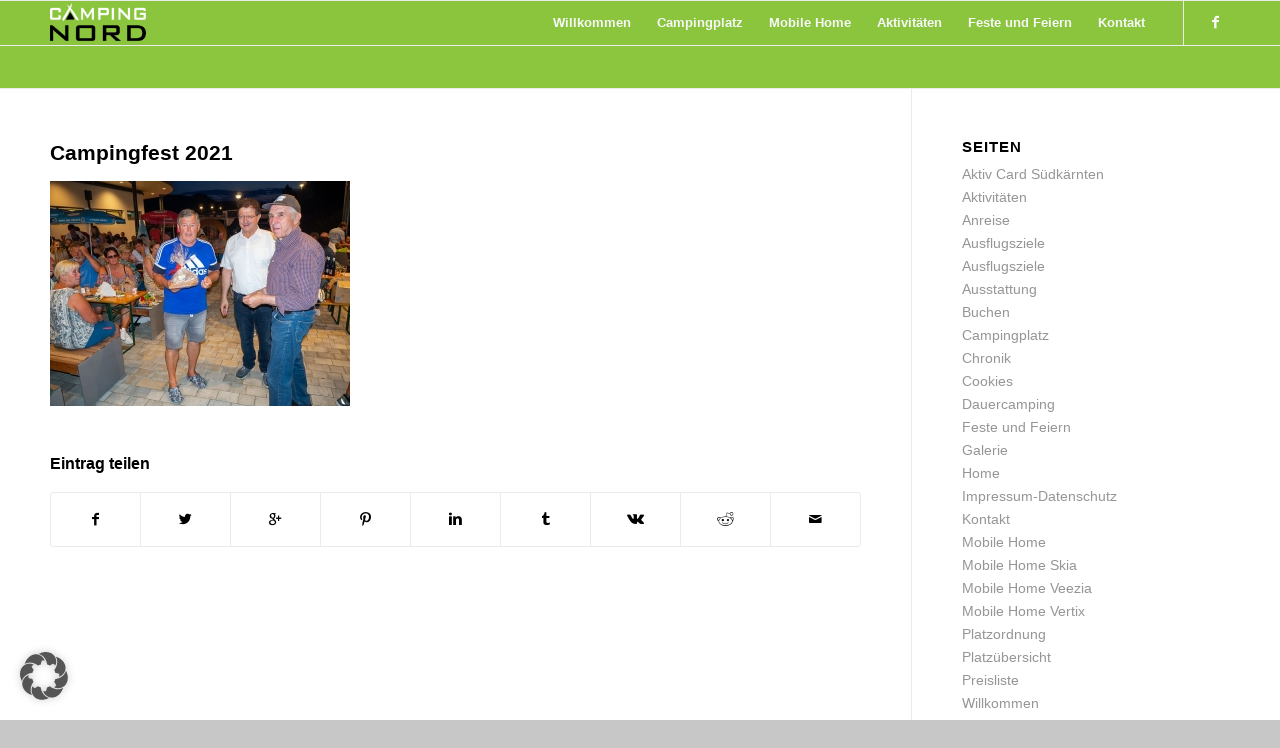

--- FILE ---
content_type: text/html; charset=UTF-8
request_url: https://campingnord.at/campingfest-2021/olympus-digital-camera-28/
body_size: 12546
content:
<!DOCTYPE html>
<html dir="ltr" lang="de" prefix="og: https://ogp.me/ns#" class="html_stretched responsive av-preloader-disabled av-default-lightbox  html_header_top html_logo_left html_main_nav_header html_menu_right html_slim html_header_sticky html_header_shrinking html_mobile_menu_phone html_header_searchicon_disabled html_content_align_center html_header_unstick_top_disabled html_header_stretch_disabled html_av-overlay-side html_av-overlay-side-classic html_av-submenu-noclone html_entry_id_3216 av-no-preview html_text_menu_active ">
<head>
<meta charset="UTF-8" />
<meta name="robots" content="index, follow" />


<!-- mobile setting -->
<meta name="viewport" content="width=device-width, initial-scale=1, maximum-scale=1">

<!-- Scripts/CSS and wp_head hook -->
<title>Campingfest 2021 | Camping Nord</title>
	<style>img:is([sizes="auto" i], [sizes^="auto," i]) { contain-intrinsic-size: 3000px 1500px }</style>
	
		<!-- All in One SEO 4.8.5 - aioseo.com -->
	<meta name="robots" content="max-image-preview:large" />
	<meta name="author" content="Camping Nord"/>
	<link rel="canonical" href="https://campingnord.at/campingfest-2021/olympus-digital-camera-28/" />
	<meta name="generator" content="All in One SEO (AIOSEO) 4.8.5" />
		<meta property="og:locale" content="de_DE" />
		<meta property="og:site_name" content="Camping Nord | Ihr Campingplatz am Klopeiner See" />
		<meta property="og:type" content="article" />
		<meta property="og:title" content="Campingfest 2021 | Camping Nord" />
		<meta property="og:url" content="https://campingnord.at/campingfest-2021/olympus-digital-camera-28/" />
		<meta property="article:published_time" content="2021-09-08T09:17:29+00:00" />
		<meta property="article:modified_time" content="2021-09-08T09:30:03+00:00" />
		<meta name="twitter:card" content="summary" />
		<meta name="twitter:title" content="Campingfest 2021 | Camping Nord" />
		<script type="application/ld+json" class="aioseo-schema">
			{"@context":"https:\/\/schema.org","@graph":[{"@type":"BreadcrumbList","@id":"https:\/\/campingnord.at\/campingfest-2021\/olympus-digital-camera-28\/#breadcrumblist","itemListElement":[{"@type":"ListItem","@id":"https:\/\/campingnord.at#listItem","position":1,"name":"Home","item":"https:\/\/campingnord.at","nextItem":{"@type":"ListItem","@id":"https:\/\/campingnord.at\/campingfest-2021\/olympus-digital-camera-28\/#listItem","name":"Campingfest 2021"}},{"@type":"ListItem","@id":"https:\/\/campingnord.at\/campingfest-2021\/olympus-digital-camera-28\/#listItem","position":2,"name":"Campingfest 2021","previousItem":{"@type":"ListItem","@id":"https:\/\/campingnord.at#listItem","name":"Home"}}]},{"@type":"ItemPage","@id":"https:\/\/campingnord.at\/campingfest-2021\/olympus-digital-camera-28\/#itempage","url":"https:\/\/campingnord.at\/campingfest-2021\/olympus-digital-camera-28\/","name":"Campingfest 2021 | Camping Nord","inLanguage":"de-DE","isPartOf":{"@id":"https:\/\/campingnord.at\/#website"},"breadcrumb":{"@id":"https:\/\/campingnord.at\/campingfest-2021\/olympus-digital-camera-28\/#breadcrumblist"},"author":{"@id":"https:\/\/campingnord.at\/author\/chbrenner69\/#author"},"creator":{"@id":"https:\/\/campingnord.at\/author\/chbrenner69\/#author"},"datePublished":"2021-09-08T09:17:29+00:00","dateModified":"2021-09-08T09:30:03+00:00"},{"@type":"Organization","@id":"https:\/\/campingnord.at\/#organization","name":"Camping Nord","description":"Ihr Campingplatz am Klopeiner See","url":"https:\/\/campingnord.at\/"},{"@type":"Person","@id":"https:\/\/campingnord.at\/author\/chbrenner69\/#author","url":"https:\/\/campingnord.at\/author\/chbrenner69\/","name":"Camping Nord","image":{"@type":"ImageObject","@id":"https:\/\/campingnord.at\/campingfest-2021\/olympus-digital-camera-28\/#authorImage","url":"https:\/\/secure.gravatar.com\/avatar\/2c387a09bca799fcd2a9007d526f06582359ef061755b46c2066b22460561386?s=96&d=mm&r=g","width":96,"height":96,"caption":"Camping Nord"}},{"@type":"WebSite","@id":"https:\/\/campingnord.at\/#website","url":"https:\/\/campingnord.at\/","name":"Camping Nord","description":"Ihr Campingplatz am Klopeiner See","inLanguage":"de-DE","publisher":{"@id":"https:\/\/campingnord.at\/#organization"}}]}
		</script>
		<!-- All in One SEO -->

<link rel="alternate" type="application/rss+xml" title="Camping Nord &raquo; Feed" href="https://campingnord.at/feed/" />
<link rel="alternate" type="application/rss+xml" title="Camping Nord &raquo; Kommentar-Feed" href="https://campingnord.at/comments/feed/" />
<script type="text/javascript">
/* <![CDATA[ */
window._wpemojiSettings = {"baseUrl":"https:\/\/s.w.org\/images\/core\/emoji\/16.0.1\/72x72\/","ext":".png","svgUrl":"https:\/\/s.w.org\/images\/core\/emoji\/16.0.1\/svg\/","svgExt":".svg","source":{"concatemoji":"https:\/\/campingnord.at\/wp-includes\/js\/wp-emoji-release.min.js?ver=6.8.2"}};
/*! This file is auto-generated */
!function(s,n){var o,i,e;function c(e){try{var t={supportTests:e,timestamp:(new Date).valueOf()};sessionStorage.setItem(o,JSON.stringify(t))}catch(e){}}function p(e,t,n){e.clearRect(0,0,e.canvas.width,e.canvas.height),e.fillText(t,0,0);var t=new Uint32Array(e.getImageData(0,0,e.canvas.width,e.canvas.height).data),a=(e.clearRect(0,0,e.canvas.width,e.canvas.height),e.fillText(n,0,0),new Uint32Array(e.getImageData(0,0,e.canvas.width,e.canvas.height).data));return t.every(function(e,t){return e===a[t]})}function u(e,t){e.clearRect(0,0,e.canvas.width,e.canvas.height),e.fillText(t,0,0);for(var n=e.getImageData(16,16,1,1),a=0;a<n.data.length;a++)if(0!==n.data[a])return!1;return!0}function f(e,t,n,a){switch(t){case"flag":return n(e,"\ud83c\udff3\ufe0f\u200d\u26a7\ufe0f","\ud83c\udff3\ufe0f\u200b\u26a7\ufe0f")?!1:!n(e,"\ud83c\udde8\ud83c\uddf6","\ud83c\udde8\u200b\ud83c\uddf6")&&!n(e,"\ud83c\udff4\udb40\udc67\udb40\udc62\udb40\udc65\udb40\udc6e\udb40\udc67\udb40\udc7f","\ud83c\udff4\u200b\udb40\udc67\u200b\udb40\udc62\u200b\udb40\udc65\u200b\udb40\udc6e\u200b\udb40\udc67\u200b\udb40\udc7f");case"emoji":return!a(e,"\ud83e\udedf")}return!1}function g(e,t,n,a){var r="undefined"!=typeof WorkerGlobalScope&&self instanceof WorkerGlobalScope?new OffscreenCanvas(300,150):s.createElement("canvas"),o=r.getContext("2d",{willReadFrequently:!0}),i=(o.textBaseline="top",o.font="600 32px Arial",{});return e.forEach(function(e){i[e]=t(o,e,n,a)}),i}function t(e){var t=s.createElement("script");t.src=e,t.defer=!0,s.head.appendChild(t)}"undefined"!=typeof Promise&&(o="wpEmojiSettingsSupports",i=["flag","emoji"],n.supports={everything:!0,everythingExceptFlag:!0},e=new Promise(function(e){s.addEventListener("DOMContentLoaded",e,{once:!0})}),new Promise(function(t){var n=function(){try{var e=JSON.parse(sessionStorage.getItem(o));if("object"==typeof e&&"number"==typeof e.timestamp&&(new Date).valueOf()<e.timestamp+604800&&"object"==typeof e.supportTests)return e.supportTests}catch(e){}return null}();if(!n){if("undefined"!=typeof Worker&&"undefined"!=typeof OffscreenCanvas&&"undefined"!=typeof URL&&URL.createObjectURL&&"undefined"!=typeof Blob)try{var e="postMessage("+g.toString()+"("+[JSON.stringify(i),f.toString(),p.toString(),u.toString()].join(",")+"));",a=new Blob([e],{type:"text/javascript"}),r=new Worker(URL.createObjectURL(a),{name:"wpTestEmojiSupports"});return void(r.onmessage=function(e){c(n=e.data),r.terminate(),t(n)})}catch(e){}c(n=g(i,f,p,u))}t(n)}).then(function(e){for(var t in e)n.supports[t]=e[t],n.supports.everything=n.supports.everything&&n.supports[t],"flag"!==t&&(n.supports.everythingExceptFlag=n.supports.everythingExceptFlag&&n.supports[t]);n.supports.everythingExceptFlag=n.supports.everythingExceptFlag&&!n.supports.flag,n.DOMReady=!1,n.readyCallback=function(){n.DOMReady=!0}}).then(function(){return e}).then(function(){var e;n.supports.everything||(n.readyCallback(),(e=n.source||{}).concatemoji?t(e.concatemoji):e.wpemoji&&e.twemoji&&(t(e.twemoji),t(e.wpemoji)))}))}((window,document),window._wpemojiSettings);
/* ]]> */
</script>
<style id='wp-emoji-styles-inline-css' type='text/css'>

	img.wp-smiley, img.emoji {
		display: inline !important;
		border: none !important;
		box-shadow: none !important;
		height: 1em !important;
		width: 1em !important;
		margin: 0 0.07em !important;
		vertical-align: -0.1em !important;
		background: none !important;
		padding: 0 !important;
	}
</style>
<link rel='stylesheet' id='tablepress-default-css' href='https://campingnord.at/wp-content/plugins/tablepress/css/build/default.css?ver=3.1.3' type='text/css' media='all' />
<style id='borlabls-cookie-patch-enfold-inline-css' type='text/css'>
.avia-video .brlbs-cmpnt-content-blocker { position: absolute; top: 0; height: 100%; width: 100%; }
</style>
<link rel='stylesheet' id='borlabs-cookie-custom-css' href='https://campingnord.at/wp-content/cache/borlabs-cookie/1/borlabs-cookie-1-de.css?ver=3.3.6-14434' type='text/css' media='all' />
<link rel='stylesheet' id='avia-merged-styles-css' href='https://campingnord.at/wp-content/uploads/dynamic_avia/avia-merged-styles-4b44565595d0df11a37faf12ba971193.css' type='text/css' media='all' />
<script type="text/javascript" src="https://campingnord.at/wp-includes/js/jquery/jquery.min.js?ver=3.7.1" id="jquery-core-js"></script>
<script type="text/javascript" src="https://campingnord.at/wp-includes/js/jquery/jquery-migrate.min.js?ver=3.4.1" id="jquery-migrate-js"></script>
<script data-no-optimize="1" data-no-minify="1" data-cfasync="false" type="text/javascript" src="https://campingnord.at/wp-content/cache/borlabs-cookie/1/borlabs-cookie-config-de.json.js?ver=3.3.6-14436" id="borlabs-cookie-config-js"></script>
<link rel="https://api.w.org/" href="https://campingnord.at/wp-json/" /><link rel="alternate" title="JSON" type="application/json" href="https://campingnord.at/wp-json/wp/v2/media/3216" /><link rel="EditURI" type="application/rsd+xml" title="RSD" href="https://campingnord.at/xmlrpc.php?rsd" />
<meta name="generator" content="WordPress 6.8.2" />
<link rel='shortlink' href='https://campingnord.at/?p=3216' />
<link rel="alternate" title="oEmbed (JSON)" type="application/json+oembed" href="https://campingnord.at/wp-json/oembed/1.0/embed?url=https%3A%2F%2Fcampingnord.at%2Fcampingfest-2021%2Folympus-digital-camera-28%2F" />
<link rel="alternate" title="oEmbed (XML)" type="text/xml+oembed" href="https://campingnord.at/wp-json/oembed/1.0/embed?url=https%3A%2F%2Fcampingnord.at%2Fcampingfest-2021%2Folympus-digital-camera-28%2F&#038;format=xml" />
<link rel="profile" href="http://gmpg.org/xfn/11" />
<link rel="alternate" type="application/rss+xml" title="Camping Nord RSS2 Feed" href="https://campingnord.at/feed/" />
<link rel="pingback" href="https://campingnord.at/xmlrpc.php" />
<!--[if lt IE 9]><script src="https://campingnord.at/wp-content/themes/enfold/js/html5shiv.js"></script><![endif]-->
<link rel="icon" href="https://campingnord.at/wp-content/uploads/2020/02/Fav.png" type="image/png">

<!-- To speed up the rendering and to display the site as fast as possible to the user we include some styles and scripts for above the fold content inline -->
<script type="text/javascript">'use strict';var avia_is_mobile=!1;if(/Android|webOS|iPhone|iPad|iPod|BlackBerry|IEMobile|Opera Mini/i.test(navigator.userAgent)&&'ontouchstart' in document.documentElement){avia_is_mobile=!0;document.documentElement.className+=' avia_mobile '}
else{document.documentElement.className+=' avia_desktop '};document.documentElement.className+=' js_active ';(function(){var e=['-webkit-','-moz-','-ms-',''],n='';for(var t in e){if(e[t]+'transform' in document.documentElement.style){document.documentElement.className+=' avia_transform ';n=e[t]+'transform'};if(e[t]+'perspective' in document.documentElement.style)document.documentElement.className+=' avia_transform3d '};if(typeof document.getElementsByClassName=='function'&&typeof document.documentElement.getBoundingClientRect=='function'&&avia_is_mobile==!1){if(n&&window.innerHeight>0){setTimeout(function(){var e=0,o={},a=0,t=document.getElementsByClassName('av-parallax'),i=window.pageYOffset||document.documentElement.scrollTop;for(e=0;e<t.length;e++){t[e].style.top='0px';o=t[e].getBoundingClientRect();a=Math.ceil((window.innerHeight+i-o.top)*0.3);t[e].style[n]='translate(0px, '+a+'px)';t[e].style.top='auto';t[e].className+=' enabled-parallax '}},50)}}})();</script><style type='text/css'>
@font-face {font-family: 'entypo-fontello'; font-weight: normal; font-style: normal;
src: url('https://campingnord.at/wp-content/themes/enfold/config-templatebuilder/avia-template-builder/assets/fonts/entypo-fontello.eot');
src: url('https://campingnord.at/wp-content/themes/enfold/config-templatebuilder/avia-template-builder/assets/fonts/entypo-fontello.eot?#iefix') format('embedded-opentype'), 
url('https://campingnord.at/wp-content/themes/enfold/config-templatebuilder/avia-template-builder/assets/fonts/entypo-fontello.woff') format('woff'), 
url('https://campingnord.at/wp-content/themes/enfold/config-templatebuilder/avia-template-builder/assets/fonts/entypo-fontello.ttf') format('truetype'), 
url('https://campingnord.at/wp-content/themes/enfold/config-templatebuilder/avia-template-builder/assets/fonts/entypo-fontello.svg#entypo-fontello') format('svg');
} #top .avia-font-entypo-fontello, body .avia-font-entypo-fontello, html body [data-av_iconfont='entypo-fontello']:before{ font-family: 'entypo-fontello'; }
</style>

<!--
Debugging Info for Theme support: 

Theme: Enfold
Version: 4.5.1
Installed: enfold
AviaFramework Version: 5.0
AviaBuilder Version: 0.9.5
aviaElementManager Version: 1.0.1
- - - - - - - - - - -
ChildTheme: Camping Nord
ChildTheme Version: 1.0
ChildTheme Installed: enfold

ML:10240-PU:133-PLA:25
WP:6.8.2
Compress: CSS:all theme files - JS:all theme files
Updates: disabled
PLAu:25
-->
</head>




<body id="top" class="attachment wp-singular attachment-template-default single single-attachment postid-3216 attachmentid-3216 attachment-jpeg wp-theme-enfold wp-child-theme-camping  rtl_columns stretched helvetica-neue-websave helvetica_neue" itemscope="itemscope" itemtype="https://schema.org/WebPage" >

	
	<div id='wrap_all'>

	
<header id='header' class='all_colors header_color light_bg_color  av_header_top av_logo_left av_main_nav_header av_menu_right av_slim av_header_sticky av_header_shrinking av_header_stretch_disabled av_mobile_menu_phone av_header_searchicon_disabled av_header_unstick_top_disabled av_bottom_nav_disabled  av_header_border_disabled'  role="banner" itemscope="itemscope" itemtype="https://schema.org/WPHeader" >

		<div  id='header_main' class='container_wrap container_wrap_logo'>
	
        <div class='container av-logo-container'><div class='inner-container'><span class='logo'><a href='https://campingnord.at/'><img height='100' width='300' src='https://lr605nap.at.edis.global/wp-content/uploads/2019/12/CampingNord_Logo350-300x138.png' alt='Camping Nord' /></a></span><nav class='main_menu' data-selectname='Seite auswählen'  role="navigation" itemscope="itemscope" itemtype="https://schema.org/SiteNavigationElement" ><div class="avia-menu av-main-nav-wrap av_menu_icon_beside"><ul id="avia-menu" class="menu av-main-nav"><li id="menu-item-46" class="menu-item menu-item-type-post_type menu-item-object-page menu-item-home menu-item-top-level menu-item-top-level-1"><a href="https://campingnord.at/" itemprop="url"><span class="avia-bullet"></span><span class="avia-menu-text">Willkommen</span><span class="avia-menu-fx"><span class="avia-arrow-wrap"><span class="avia-arrow"></span></span></span></a></li>
<li id="menu-item-45" class="menu-item menu-item-type-post_type menu-item-object-page menu-item-has-children menu-item-top-level menu-item-top-level-2"><a href="https://campingnord.at/campingplatz/" itemprop="url"><span class="avia-bullet"></span><span class="avia-menu-text">Campingplatz</span><span class="avia-menu-fx"><span class="avia-arrow-wrap"><span class="avia-arrow"></span></span></span></a>


<ul class="sub-menu">
	<li id="menu-item-2513" class="menu-item menu-item-type-post_type menu-item-object-page"><a href="https://campingnord.at/ausstattung/" itemprop="url"><span class="avia-bullet"></span><span class="avia-menu-text">Ausstattung</span></a></li>
	<li id="menu-item-870" class="menu-item menu-item-type-post_type menu-item-object-page"><a href="https://campingnord.at/campingplatz/preisliste/" itemprop="url"><span class="avia-bullet"></span><span class="avia-menu-text">Preisliste</span></a></li>
	<li id="menu-item-873" class="menu-item menu-item-type-post_type menu-item-object-page"><a href="https://campingnord.at/campingplatz/platzuebersicht-campingnord/" itemprop="url"><span class="avia-bullet"></span><span class="avia-menu-text">Platzübersicht</span></a></li>
	<li id="menu-item-876" class="menu-item menu-item-type-post_type menu-item-object-page"><a href="https://campingnord.at/campingplatz/dauercamping/" itemprop="url"><span class="avia-bullet"></span><span class="avia-menu-text">Dauercamping</span></a></li>
	<li id="menu-item-2366" class="menu-item menu-item-type-post_type menu-item-object-page"><a href="https://campingnord.at/platzordnung/" itemprop="url"><span class="avia-bullet"></span><span class="avia-menu-text">Platzordnung</span></a></li>
	<li id="menu-item-2271" class="menu-item menu-item-type-post_type menu-item-object-page"><a href="https://campingnord.at/campingplatz/chronik/" itemprop="url"><span class="avia-bullet"></span><span class="avia-menu-text">Chronik</span></a></li>
</ul>
</li>
<li id="menu-item-2282" class="menu-item menu-item-type-post_type menu-item-object-page menu-item-has-children menu-item-top-level menu-item-top-level-3"><a href="https://campingnord.at/mobile-home/" itemprop="url"><span class="avia-bullet"></span><span class="avia-menu-text">Mobile Home</span><span class="avia-menu-fx"><span class="avia-arrow-wrap"><span class="avia-arrow"></span></span></span></a>


<ul class="sub-menu">
	<li id="menu-item-2345" class="menu-item menu-item-type-post_type menu-item-object-page"><a href="https://campingnord.at/mobile-home-vertix/" itemprop="url"><span class="avia-bullet"></span><span class="avia-menu-text">Mobile Home Vertix</span></a></li>
	<li id="menu-item-2346" class="menu-item menu-item-type-post_type menu-item-object-page"><a href="https://campingnord.at/mobile-home-skia/" itemprop="url"><span class="avia-bullet"></span><span class="avia-menu-text">Mobile Home Skia</span></a></li>
	<li id="menu-item-2790" class="menu-item menu-item-type-post_type menu-item-object-page"><a href="https://campingnord.at/mobile-home-vezzia/" itemprop="url"><span class="avia-bullet"></span><span class="avia-menu-text">Mobile Home Veezia</span></a></li>
	<li id="menu-item-2751" class="menu-item menu-item-type-custom menu-item-object-custom"><a href="https://campingnord.at/mobile-home/" itemprop="url"><span class="avia-bullet"></span><span class="avia-menu-text">Preise</span></a></li>
</ul>
</li>
<li id="menu-item-39" class="menu-item menu-item-type-post_type menu-item-object-page menu-item-has-children menu-item-top-level menu-item-top-level-4"><a href="https://campingnord.at/aktivitaeten/" itemprop="url"><span class="avia-bullet"></span><span class="avia-menu-text">Aktivitäten</span><span class="avia-menu-fx"><span class="avia-arrow-wrap"><span class="avia-arrow"></span></span></span></a>


<ul class="sub-menu">
	<li id="menu-item-885" class="menu-item menu-item-type-post_type menu-item-object-page"><a href="https://campingnord.at/ausflugsziele/" itemprop="url"><span class="avia-bullet"></span><span class="avia-menu-text">Ausflugsziele</span></a></li>
	<li id="menu-item-890" class="menu-item menu-item-type-post_type menu-item-object-page"><a href="https://campingnord.at/aktivitaeten/aktiv-card-suedkaernten/" itemprop="url"><span class="avia-bullet"></span><span class="avia-menu-text">Aktiv Card Südkärnten</span></a></li>
</ul>
</li>
<li id="menu-item-624" class="menu-item menu-item-type-post_type menu-item-object-page menu-item-top-level menu-item-top-level-5"><a href="https://campingnord.at/feste-und-feiern/" itemprop="url"><span class="avia-bullet"></span><span class="avia-menu-text">Feste und Feiern</span><span class="avia-menu-fx"><span class="avia-arrow-wrap"><span class="avia-arrow"></span></span></span></a></li>
<li id="menu-item-44" class="menu-item menu-item-type-post_type menu-item-object-page menu-item-has-children menu-item-top-level menu-item-top-level-6"><a href="https://campingnord.at/kontakt/" itemprop="url"><span class="avia-bullet"></span><span class="avia-menu-text">Kontakt</span><span class="avia-menu-fx"><span class="avia-arrow-wrap"><span class="avia-arrow"></span></span></span></a>


<ul class="sub-menu">
	<li id="menu-item-43" class="menu-item menu-item-type-post_type menu-item-object-page menu-item-privacy-policy"><a href="https://campingnord.at/kontakt/impressum-datenschutz/" itemprop="url"><span class="avia-bullet"></span><span class="avia-menu-text">Impressum-Datenschutz</span></a></li>
</ul>
</li>
<li class="av-burger-menu-main menu-item-avia-special ">
	        			<a href="#">
							<span class="av-hamburger av-hamburger--spin av-js-hamburger">
					        <span class="av-hamburger-box">
						          <span class="av-hamburger-inner"></span>
						          <strong>Menü</strong>
					        </span>
							</span>
						</a>
	        		   </li></ul></div><ul class='noLightbox social_bookmarks icon_count_1'><li class='social_bookmarks_facebook av-social-link-facebook social_icon_1'><a target='_blank' href='https://www.facebook.com/Camping-Nord-Klopeiner-See-196562461446/' aria-hidden='true' data-av_icon='' data-av_iconfont='entypo-fontello' title='Facebook'><span class='avia_hidden_link_text'>Facebook</span></a></li></ul></nav></div> </div> 
		<!-- end container_wrap-->
		</div>
		<div class='header_bg'></div>

<!-- end header -->
</header>
		
	<div id='main' class='all_colors' data-scroll-offset='88'>

	
		<div class='container_wrap container_wrap_first main_color sidebar_right'>

			<div class='container template-blog template-single-blog '>

				<main class='content units av-content-small alpha  av-blog-meta-author-disabled av-blog-meta-category-disabled av-blog-meta-date-disabled av-blog-meta-html-info-disabled av-blog-meta-tag-disabled'  role="main" itemprop="mainContentOfPage" >

                    <article class='post-entry post-entry-type-standard post-entry-3216 post-loop-1 post-parity-odd post-entry-last single-big post  post-3216 attachment type-attachment status-inherit hentry'  itemscope="itemscope" itemtype="https://schema.org/CreativeWork" ><div class='blog-meta'></div><div class='entry-content-wrapper clearfix standard-content'><header class="entry-content-header"><h1 class='post-title entry-title'  itemprop="headline" >	<a href='https://campingnord.at/campingfest-2021/olympus-digital-camera-28/' rel='bookmark' title='Permanenter Link zu: Campingfest 2021'>Campingfest 2021			<span class='post-format-icon minor-meta'></span>	</a></h1><span class='post-meta-infos'><time class='date-container minor-meta updated' >8. September 2021</time><span class='text-sep text-sep-date'>/</span><span class="blog-author minor-meta">von <span class="entry-author-link" ><span class="vcard author"><span class="fn"><a href="https://campingnord.at/author/chbrenner69/" title="Beiträge von Camping Nord" rel="author">Camping Nord</a></span></span></span></span></span></header><div class="entry-content"  itemprop="text" ><p class="attachment"><a href="https://campingnord.at/wp-content/uploads/2021/09/Camperfest-2021-66.jpg"><img fetchpriority="high" decoding="async" width="300" height="225" src="https://campingnord.at/wp-content/uploads/2021/09/Camperfest-2021-66-300x225.jpg" class="attachment-medium size-medium" alt="" srcset="https://campingnord.at/wp-content/uploads/2021/09/Camperfest-2021-66-300x225.jpg 300w, https://campingnord.at/wp-content/uploads/2021/09/Camperfest-2021-66-1030x773.jpg 1030w, https://campingnord.at/wp-content/uploads/2021/09/Camperfest-2021-66-768x576.jpg 768w, https://campingnord.at/wp-content/uploads/2021/09/Camperfest-2021-66-705x529.jpg 705w, https://campingnord.at/wp-content/uploads/2021/09/Camperfest-2021-66-450x338.jpg 450w, https://campingnord.at/wp-content/uploads/2021/09/Camperfest-2021-66.jpg 1200w" sizes="(max-width: 300px) 100vw, 300px" /></a></p>
<script>
(function() {
    const cbHtml = atob('[base64]');
    const divsToInsertBlocker = document.querySelectorAll('div.ginput_container.ginput_recaptcha');
    for (const div of divsToInsertBlocker) {
        div.innerHTML = cbHtml;
    }

})()
</script></div><footer class="entry-footer"><div class='av-share-box'><h5 class='av-share-link-description av-no-toc'>Eintrag teilen</h5><ul class='av-share-box-list noLightbox'><li class='av-share-link av-social-link-facebook' ><a target='_blank' href='https://www.facebook.com/sharer.php?u=https://campingnord.at/campingfest-2021/olympus-digital-camera-28/&amp;t=Campingfest%202021' aria-hidden='true' data-av_icon='' data-av_iconfont='entypo-fontello' title='' data-avia-related-tooltip='Teilen auf Facebook'><span class='avia_hidden_link_text'>Teilen auf Facebook</span></a></li><li class='av-share-link av-social-link-twitter' ><a target='_blank' href='https://twitter.com/share?text=Campingfest%202021&url=https://campingnord.at/?p=3216' aria-hidden='true' data-av_icon='' data-av_iconfont='entypo-fontello' title='' data-avia-related-tooltip='Teilen auf Twitter'><span class='avia_hidden_link_text'>Teilen auf Twitter</span></a></li><li class='av-share-link av-social-link-gplus' ><a target='_blank' href='https://plus.google.com/share?url=https://campingnord.at/campingfest-2021/olympus-digital-camera-28/' aria-hidden='true' data-av_icon='' data-av_iconfont='entypo-fontello' title='' data-avia-related-tooltip='Auf Google+ teilen'><span class='avia_hidden_link_text'>Auf Google+ teilen</span></a></li><li class='av-share-link av-social-link-pinterest' ><a target='_blank' href='https://pinterest.com/pin/create/button/?url=https%3A%2F%2Fcampingnord.at%2Fcampingfest-2021%2Folympus-digital-camera-28%2F&amp;description=Campingfest%202021&amp;media=https%3A%2F%2Fcampingnord.at%2Fwp-content%2Fuploads%2F2021%2F09%2FCamperfest-2021-66-705x529.jpg' aria-hidden='true' data-av_icon='' data-av_iconfont='entypo-fontello' title='' data-avia-related-tooltip='Teilen auf Pinterest'><span class='avia_hidden_link_text'>Teilen auf Pinterest</span></a></li><li class='av-share-link av-social-link-linkedin' ><a target='_blank' href='https://linkedin.com/shareArticle?mini=true&amp;title=Campingfest%202021&amp;url=https://campingnord.at/campingfest-2021/olympus-digital-camera-28/' aria-hidden='true' data-av_icon='' data-av_iconfont='entypo-fontello' title='' data-avia-related-tooltip='Teilen auf Linkedin'><span class='avia_hidden_link_text'>Teilen auf Linkedin</span></a></li><li class='av-share-link av-social-link-tumblr' ><a target='_blank' href='https://www.tumblr.com/share/link?url=https%3A%2F%2Fcampingnord.at%2Fcampingfest-2021%2Folympus-digital-camera-28%2F&amp;name=Campingfest%202021&amp;description=' aria-hidden='true' data-av_icon='' data-av_iconfont='entypo-fontello' title='' data-avia-related-tooltip='Teilen auf Tumblr'><span class='avia_hidden_link_text'>Teilen auf Tumblr</span></a></li><li class='av-share-link av-social-link-vk' ><a target='_blank' href='https://vk.com/share.php?url=https://campingnord.at/campingfest-2021/olympus-digital-camera-28/' aria-hidden='true' data-av_icon='' data-av_iconfont='entypo-fontello' title='' data-avia-related-tooltip='Teilen auf Vk'><span class='avia_hidden_link_text'>Teilen auf Vk</span></a></li><li class='av-share-link av-social-link-reddit' ><a target='_blank' href='https://reddit.com/submit?url=https://campingnord.at/campingfest-2021/olympus-digital-camera-28/&amp;title=Campingfest%202021' aria-hidden='true' data-av_icon='' data-av_iconfont='entypo-fontello' title='' data-avia-related-tooltip='Teilen auf Reddit'><span class='avia_hidden_link_text'>Teilen auf Reddit</span></a></li><li class='av-share-link av-social-link-mail' ><a  href='mailto:?subject=Campingfest%202021&amp;body=https://campingnord.at/campingfest-2021/olympus-digital-camera-28/' aria-hidden='true' data-av_icon='' data-av_iconfont='entypo-fontello' title='' data-avia-related-tooltip='Per E-Mail teilen'><span class='avia_hidden_link_text'>Per E-Mail teilen</span></a></li></ul></div></footer><div class='post_delimiter'></div></div><div class='post_author_timeline'></div><span class='hidden'>
			<span class='av-structured-data'  itemprop="ImageObject" itemscope="itemscope" itemtype="https://schema.org/ImageObject"  itemprop='image'>
					   <span itemprop='url' >https://lr605nap.at.edis.global/wp-content/uploads/2019/12/CampingNord_Logo350-300x138.png</span>
					   <span itemprop='height' >0</span>
					   <span itemprop='width' >0</span>
				  </span><span class='av-structured-data'  itemprop="publisher" itemtype="https://schema.org/Organization" itemscope="itemscope" >
				<span itemprop='name'>Camping Nord</span>
				<span itemprop='logo' itemscope itemtype='https://schema.org/ImageObject'>
				   <span itemprop='url'>https://lr605nap.at.edis.global/wp-content/uploads/2019/12/CampingNord_Logo350-300x138.png</span>
				 </span>
			  </span><span class='av-structured-data'  itemprop="author" itemscope="itemscope" itemtype="https://schema.org/Person" ><span itemprop='name'>Camping Nord</span></span><span class='av-structured-data'  itemprop="datePublished" datetime="2021-09-08T09:17:29+00:00" >2021-09-08 09:17:29</span><span class='av-structured-data'  itemprop="dateModified" itemtype="https://schema.org/dateModified" >2021-09-08 09:30:03</span><span class='av-structured-data'  itemprop="mainEntityOfPage" itemtype="https://schema.org/mainEntityOfPage" ><span itemprop='name'>Campingfest 2021</span></span></span></article><div class='single-big'></div>


	        	
	        	
<div class='comment-entry post-entry'>


</div>
				<!--end content-->
				</main>

				<aside class='sidebar sidebar_right   alpha units'  role="complementary" itemscope="itemscope" itemtype="https://schema.org/WPSideBar" ><div class='inner_sidebar extralight-border'><section class='widget widget_pages'><h3 class='widgettitle'>Seiten</h3><ul><li class="page_item page-item-888"><a href="https://campingnord.at/aktivitaeten/aktiv-card-suedkaernten/">Aktiv Card Südkärnten</a></li>
<li class="page_item page-item-35 page_item_has_children"><a href="https://campingnord.at/aktivitaeten/">Aktivitäten</a></li>
<li class="page_item page-item-27"><a href="https://campingnord.at/anreise/">Anreise</a></li>
<li class="page_item page-item-886"><a href="https://campingnord.at/aktivitaeten/ausflugsziele/">Ausflugsziele</a></li>
<li class="page_item page-item-883"><a href="https://campingnord.at/ausflugsziele/">Ausflugsziele</a></li>
<li class="page_item page-item-2382"><a href="https://campingnord.at/ausstattung/">Ausstattung</a></li>
<li class="page_item page-item-2894"><a href="https://campingnord.at/2021bu/">Buchen</a></li>
<li class="page_item page-item-17 page_item_has_children"><a href="https://campingnord.at/campingplatz/">Campingplatz</a></li>
<li class="page_item page-item-2248"><a href="https://campingnord.at/campingplatz/chronik/">Chronik</a></li>
<li class="page_item page-item-3570"><a href="https://campingnord.at/cookies/">Cookies</a></li>
<li class="page_item page-item-874"><a href="https://campingnord.at/campingplatz/dauercamping/">Dauercamping</a></li>
<li class="page_item page-item-620"><a href="https://campingnord.at/feste-und-feiern/">Feste und Feiern</a></li>
<li class="page_item page-item-24"><a href="https://campingnord.at/galerie/">Galerie</a></li>
<li class="page_item page-item-482"><a href="https://campingnord.at/home-2/">Home</a></li>
<li class="page_item page-item-22"><a href="https://campingnord.at/kontakt/impressum-datenschutz/">Impressum-Datenschutz</a></li>
<li class="page_item page-item-19 page_item_has_children"><a href="https://campingnord.at/kontakt/">Kontakt</a></li>
<li class="page_item page-item-2279"><a href="https://campingnord.at/mobile-home/">Mobile Home</a></li>
<li class="page_item page-item-2323"><a href="https://campingnord.at/mobile-home-skia/">Mobile Home Skia</a></li>
<li class="page_item page-item-2775"><a href="https://campingnord.at/mobile-home-vezzia/">Mobile Home Veezia</a></li>
<li class="page_item page-item-2333"><a href="https://campingnord.at/mobile-home-vertix/">Mobile Home Vertix</a></li>
<li class="page_item page-item-2364"><a href="https://campingnord.at/platzordnung/">Platzordnung</a></li>
<li class="page_item page-item-871"><a href="https://campingnord.at/campingplatz/platzuebersicht-campingnord/">Platzübersicht</a></li>
<li class="page_item page-item-868"><a href="https://campingnord.at/campingplatz/preisliste/">Preisliste</a></li>
<li class="page_item page-item-13"><a href="https://campingnord.at/">Willkommen</a></li>
</ul><span class='seperator extralight-border'></span></section><section class='widget widget_categories'><h3 class='widgettitle'>Kategorien</h3><ul>	<li class="cat-item cat-item-4"><a href="https://campingnord.at/category/campingfeste/">Campingfeste</a>
</li>
</ul><span class='seperator extralight-border'></span></section><section class='widget widget_archive'><h3 class='widgettitle'>Archiv</h3><ul>	<li><a href='https://campingnord.at/2025/08/'>August 2025</a></li>
	<li><a href='https://campingnord.at/2024/08/'>August 2024</a></li>
	<li><a href='https://campingnord.at/2023/08/'>August 2023</a></li>
	<li><a href='https://campingnord.at/2022/08/'>August 2022</a></li>
	<li><a href='https://campingnord.at/2021/09/'>September 2021</a></li>
	<li><a href='https://campingnord.at/2020/01/'>Januar 2020</a></li>
	<li><a href='https://campingnord.at/2019/10/'>Oktober 2019</a></li>
	<li><a href='https://campingnord.at/2018/01/'>Januar 2018</a></li>
	<li><a href='https://campingnord.at/2017/01/'>Januar 2017</a></li>
	<li><a href='https://campingnord.at/2016/01/'>Januar 2016</a></li>
	<li><a href='https://campingnord.at/2014/01/'>Januar 2014</a></li>
	<li><a href='https://campingnord.at/2013/01/'>Januar 2013</a></li>
	<li><a href='https://campingnord.at/2012/01/'>Januar 2012</a></li>
	<li><a href='https://campingnord.at/2011/01/'>Januar 2011</a></li>
	<li><a href='https://campingnord.at/2010/01/'>Januar 2010</a></li>
	<li><a href='https://campingnord.at/2009/01/'>Januar 2009</a></li>
	<li><a href='https://campingnord.at/2008/01/'>Januar 2008</a></li>
	<li><a href='https://campingnord.at/2007/07/'>Juli 2007</a></li>
	<li><a href='https://campingnord.at/2005/07/'>Juli 2005</a></li>
</ul><span class='seperator extralight-border'></span></section></div></aside>

			</div><!--end container-->

		</div><!-- close default .container_wrap element -->


						<div class='container_wrap footer_color' id='footer'>

					<div class='container'>

						<div class='flex_column av_one_third  first el_before_av_one_third'><section id="text-3" class="widget clearfix widget_text"><h3 class="widgettitle">KONTAKT</h3>			<div class="textwidget"><p>Camping Nord<br />
Klopein Am See X /a<br />
9122 St.Kanzian am Klopeiner See<br />
Kärnten | Österreich</p>
<p>Tel: <a href="tel:+43423940055">04239 400 55</a><br />
Fax: <a href="tel:+43423940055">04239 400 551</a><br />
Internet: <a href="https://campingnord.at/" target="_blank" rel="noopener">www.campingnord.at</a><br />
<a href="https://goo.gl/maps/N5UqThtTG8m5tYxL8" target="_blank" rel="noopener">Anreise</a><br />
<a href="https://s3.at.edis.global/camping/https%3A/s3.at.edis.global/camping/AGBH_061115.pdf" target="_blank" rel="noopener">AGB</a></p>
<p><a href="https://www.facebook.com/Camping-Nord-Klopeiner-See-196562461446/"><img loading="lazy" decoding="async" class="alignnone wp-image-2703" src="https://campingnord.at/wp-content/uploads/2020/02/Facebook_Logo.png" alt="" width="40" height="40" srcset="https://campingnord.at/wp-content/uploads/2020/02/Facebook_Logo-36x36.png 36w, https://campingnord.at/wp-content/uploads/2020/02/Facebook_Logo.png 60w" sizes="auto, (max-width: 40px) 100vw, 40px" />   </a></p>
</div>
		<span class="seperator extralight-border"></span></section></div><div class='flex_column av_one_third  el_after_av_one_third  el_before_av_one_third '><section id="text-12" class="widget clearfix widget_text">			<div class="textwidget"><div style="width: 640px;" class="wp-video"><!--[if lt IE 9]><script>document.createElement('video');</script><![endif]-->
<video class="wp-video-shortcode" id="video-3216-1" preload="metadata" controls="controls"><source type="video/mp4" src="https://campingnord.at/wp-content/uploads/2022/11/camping_nord.mp4?_=1" /><a href="https://campingnord.at/wp-content/uploads/2022/11/camping_nord.mp4">https://campingnord.at/wp-content/uploads/2022/11/camping_nord.mp4</a></video></div>
</div>
		<span class="seperator extralight-border"></span></section><section id="text-5" class="widget clearfix widget_text">			<div class="textwidget"><div id="cont_7332cc46780090ade9fe9699812ea05f"><script type="text/javascript" async src="https://www.daswetter.com/wid_loader/7332cc46780090ade9fe9699812ea05f"></script></div>
</div>
		<span class="seperator extralight-border"></span></section></div><div class='flex_column av_one_third  el_after_av_one_third  el_before_av_one_third '><section id="text-14" class="widget clearfix widget_text">			<div class="textwidget"><p><img loading="lazy" decoding="async" class="alignnone size-full wp-image-3605" src="https://campingnord.at/wp-content/uploads/2022/11/Klopeiner_See_aktivcard.png" alt="" width="136" height="86" />   <img loading="lazy" decoding="async" class="alignnone size-full wp-image-3603" src="https://campingnord.at/wp-content/uploads/2022/11/csm_HP_KlopeinerSeeLogoNEU_1d5ab3b9e9.png" alt="" width="123" height="86" />  <img loading="lazy" decoding="async" class="alignnone size-full wp-image-3604" src="https://campingnord.at/wp-content/uploads/2022/11/kaernten-q.png" alt="" width="111" height="86" />   <img loading="lazy" decoding="async" class="alignnone size-full wp-image-3607" src="https://campingnord.at/wp-content/uploads/2022/11/ADAC-Klassifikation-2023.jpg" alt="" width="136" height="86" /></p>
<p>&nbsp;</p>
</div>
		<span class="seperator extralight-border"></span></section></div>

					</div>


				<!-- ####### END FOOTER CONTAINER ####### -->
				</div>

	


			

			
				<footer class='container_wrap socket_color' id='socket'  role="contentinfo" itemscope="itemscope" itemtype="https://schema.org/WPFooter" >
                    <div class='container'>

                        <span class='copyright'>© Camping Nord | <a href="https://campingnord.at/kontakt/impressum-datenschutz/" target="_blank" rel="noopener">Impressum - Datenschutz</a> | powered by <a href="https://regionalagentur.at/" target="_blank" rel="noopener">Regional Agentur Kärnten</a> </span>

                        <ul class='noLightbox social_bookmarks icon_count_1'><li class='social_bookmarks_facebook av-social-link-facebook social_icon_1'><a target='_blank' href='https://www.facebook.com/Camping-Nord-Klopeiner-See-196562461446/' aria-hidden='true' data-av_icon='' data-av_iconfont='entypo-fontello' title='Facebook'><span class='avia_hidden_link_text'>Facebook</span></a></li></ul>
                    </div>

	            <!-- ####### END SOCKET CONTAINER ####### -->
				</footer>


					<!-- end main -->
		</div>
		
		<!-- end wrap_all --></div>

<a href='#top' title='Nach oben scrollen' id='scroll-top-link' aria-hidden='true' data-av_icon='' data-av_iconfont='entypo-fontello'><span class="avia_hidden_link_text">Nach oben scrollen</span></a>

<div id="fb-root"></div>

<script type="speculationrules">
{"prefetch":[{"source":"document","where":{"and":[{"href_matches":"\/*"},{"not":{"href_matches":["\/wp-*.php","\/wp-admin\/*","\/wp-content\/uploads\/*","\/wp-content\/*","\/wp-content\/plugins\/*","\/wp-content\/themes\/camping\/*","\/wp-content\/themes\/enfold\/*","\/*\\?(.+)"]}},{"not":{"selector_matches":"a[rel~=\"nofollow\"]"}},{"not":{"selector_matches":".no-prefetch, .no-prefetch a"}}]},"eagerness":"conservative"}]}
</script>
<!-- Matomo --><script>
(function () {
function initTracking() {
var _paq = window._paq = window._paq || [];
_paq.push(['trackPageView']);_paq.push(['enableLinkTracking']);_paq.push(['alwaysUseSendBeacon']);_paq.push(['setTrackerUrl', "\/\/campingnord.at\/wp-content\/plugins\/matomo\/app\/matomo.php"]);_paq.push(['setSiteId', '1']);var d=document, g=d.createElement('script'), s=d.getElementsByTagName('script')[0];
g.type='text/javascript'; g.async=true; g.src="\/\/campingnord.at\/wp-content\/uploads\/matomo\/matomo.js"; s.parentNode.insertBefore(g,s);
}
if (document.prerendering) {
	document.addEventListener('prerenderingchange', initTracking, {once: true});
} else {
	initTracking();
}
})();
</script>
<!-- End Matomo Code -->
 <script type='text/javascript'>
 /* <![CDATA[ */  
var avia_framework_globals = avia_framework_globals || {};
    avia_framework_globals.frameworkUrl = 'https://campingnord.at/wp-content/themes/enfold/framework/';
    avia_framework_globals.installedAt = 'https://campingnord.at/wp-content/themes/enfold/';
    avia_framework_globals.ajaxurl = 'https://campingnord.at/wp-admin/admin-ajax.php';
/* ]]> */ 
</script>
 
 <script type="module" src="https://campingnord.at/wp-content/plugins/borlabs-cookie/assets/javascript/borlabs-cookie.min.js?ver=3.3.6" id="borlabs-cookie-core-js-module" data-cfasync="false" data-no-minify="1" data-no-optimize="1"></script>
<!--googleoff: all--><div data-nosnippet data-borlabs-cookie-consent-required='true' id='BorlabsCookieBox'></div><div id='BorlabsCookieWidget' class='brlbs-cmpnt-container'></div><!--googleon: all--><script type="text/javascript" id="mediaelement-core-js-before">
/* <![CDATA[ */
var mejsL10n = {"language":"de","strings":{"mejs.download-file":"Datei herunterladen","mejs.install-flash":"Du verwendest einen Browser, der nicht den Flash-Player aktiviert oder installiert hat. Bitte aktiviere dein Flash-Player-Plugin oder lade die neueste Version von https:\/\/get.adobe.com\/flashplayer\/ herunter","mejs.fullscreen":"Vollbild","mejs.play":"Wiedergeben","mejs.pause":"Pausieren","mejs.time-slider":"Zeit-Schieberegler","mejs.time-help-text":"Benutze die Pfeiltasten Links\/Rechts, um 1\u00a0Sekunde vor- oder zur\u00fcckzuspringen. Mit den Pfeiltasten Hoch\/Runter kannst du um 10\u00a0Sekunden vor- oder zur\u00fcckspringen.","mejs.live-broadcast":"Live-\u00dcbertragung","mejs.volume-help-text":"Pfeiltasten Hoch\/Runter benutzen, um die Lautst\u00e4rke zu regeln.","mejs.unmute":"Lautschalten","mejs.mute":"Stummschalten","mejs.volume-slider":"Lautst\u00e4rkeregler","mejs.video-player":"Video-Player","mejs.audio-player":"Audio-Player","mejs.captions-subtitles":"Untertitel","mejs.captions-chapters":"Kapitel","mejs.none":"Keine","mejs.afrikaans":"Afrikaans","mejs.albanian":"Albanisch","mejs.arabic":"Arabisch","mejs.belarusian":"Wei\u00dfrussisch","mejs.bulgarian":"Bulgarisch","mejs.catalan":"Katalanisch","mejs.chinese":"Chinesisch","mejs.chinese-simplified":"Chinesisch (Vereinfacht)","mejs.chinese-traditional":"Chinesisch (Traditionell)","mejs.croatian":"Kroatisch","mejs.czech":"Tschechisch","mejs.danish":"D\u00e4nisch","mejs.dutch":"Niederl\u00e4ndisch","mejs.english":"Englisch","mejs.estonian":"Estnisch","mejs.filipino":"Filipino","mejs.finnish":"Finnisch","mejs.french":"Franz\u00f6sisch","mejs.galician":"Galicisch","mejs.german":"Deutsch","mejs.greek":"Griechisch","mejs.haitian-creole":"Haitianisches Kreolisch","mejs.hebrew":"Hebr\u00e4isch","mejs.hindi":"Hindi","mejs.hungarian":"Ungarisch","mejs.icelandic":"Isl\u00e4ndisch","mejs.indonesian":"Indonesisch","mejs.irish":"Irisch","mejs.italian":"Italienisch","mejs.japanese":"Japanisch","mejs.korean":"Koreanisch","mejs.latvian":"Lettisch","mejs.lithuanian":"Litauisch","mejs.macedonian":"Mazedonisch","mejs.malay":"Malaiisch","mejs.maltese":"Maltesisch","mejs.norwegian":"Norwegisch","mejs.persian":"Persisch","mejs.polish":"Polnisch","mejs.portuguese":"Portugiesisch","mejs.romanian":"Rum\u00e4nisch","mejs.russian":"Russisch","mejs.serbian":"Serbisch","mejs.slovak":"Slowakisch","mejs.slovenian":"Slowenisch","mejs.spanish":"Spanisch","mejs.swahili":"Suaheli","mejs.swedish":"Schwedisch","mejs.tagalog":"Tagalog","mejs.thai":"Thail\u00e4ndisch","mejs.turkish":"T\u00fcrkisch","mejs.ukrainian":"Ukrainisch","mejs.vietnamese":"Vietnamesisch","mejs.welsh":"Walisisch","mejs.yiddish":"Jiddisch"}};
/* ]]> */
</script>
<script type="text/javascript" src="https://campingnord.at/wp-includes/js/mediaelement/mediaelement-and-player.min.js?ver=4.2.17" id="mediaelement-core-js"></script>
<script type="text/javascript" src="https://campingnord.at/wp-includes/js/mediaelement/mediaelement-migrate.min.js?ver=6.8.2" id="mediaelement-migrate-js"></script>
<script type="text/javascript" id="mediaelement-js-extra">
/* <![CDATA[ */
var _wpmejsSettings = {"pluginPath":"\/wp-includes\/js\/mediaelement\/","classPrefix":"mejs-","stretching":"responsive","audioShortcodeLibrary":"mediaelement","videoShortcodeLibrary":"mediaelement"};
/* ]]> */
</script>
<script type="text/javascript" src="https://campingnord.at/wp-includes/js/mediaelement/renderers/vimeo.min.js?ver=4.2.17" id="mediaelement-vimeo-js"></script>
<script type="text/javascript" src="https://campingnord.at/wp-content/uploads/dynamic_avia/avia-footer-scripts-5cf713025beaa694c46622be75594570.js" id="avia-footer-scripts-js"></script>
</body>
</html>


--- FILE ---
content_type: text/html; charset=UTF-8
request_url: https://www.daswetter.com/getwid/7332cc46780090ade9fe9699812ea05f
body_size: 1972
content:
<!DOCTYPE html><html><head><meta content="text/html; charset=UTF-8" http-equiv="Content-Type"/><meta content=de-DE name="lang"/><title>Wetter in Klagenfurt p-31 i-4</title><meta content="noindex, follow" name="robots" /><meta content="no-cache" http-equiv="Cache-Control" /><style>img { border: none; }body#BwG {margin: 0;padding: 0;font-family: Arial, Helvetica, serif;}table, tr, td {margin: 0;padding: 0;border-collapse: collapse;-webkit-border-spacing: 0;-moz-border-spacing: 0;-ms-border-spacing: 0;-o-border-spacing: 0;-webkit-border-horizontal-spacing: 0px;-moz-border-horizontal-spacing: 0px;-ms-border-horizontal-spacing: 0px;-o-border-horizontal-spacing: 0px;-webkit-border-vertical-spacing: 0px;-moz-border-vertical-spacing: 0px;-ms-border-vertical-spacing: 0px;-o-border-vertical-spacing: 0px;}img { border: none; }.new31 { width: 305px; background-color: transparent; font-family: Roboto; }.new31 a { font-family: Roboto; }.new31 #wlink { font-size: 13px; font-weight: 500; padding: 0; margin: 0; width: 100%; float: left; }.new31 #wlink .slink { width: 100%; float: left; display: block; text-align: center; margin: 4px 0; color: #FFFFFF; }.new31 #wlink .fondo td { width: 100px; float: left; text-align: center; color: #FFFFFF; }.new31 #wlink .fondo td span { width: 100%; float: left; display: block; }.new31 #wlink .fondo td span.nomDay { width: 98px; font-size: 10px;font-weight: 700; text-transform: uppercase; margin: 3px 1px 6px 1px; text-align: center; text-overflow:ellipsis; white-space:nowrap; overflow:hidden; }.new31 #wlink .fondo td span.simbDay { height: 60px; margin: 0 0 3px 0; }.new31 #wlink .fondo td span.simbDay21 { height: 60px; }.new31 #wlink .fondo td span.simbDay21 img { margin-top: 11px; }.new31 #wlink .fondo td span.temps span { width: 49%; float: left; font-size: 15px; font-weight: 500; margin-bottom: 5px; }.new31 #wlink .fondo td span.temps span.TMax { text-align: right; margin-right: 1%; color: #EB1924; }.new31 #wlink .fondo td span.temps span.TMin { text-align: left; margin-left: 1%; color: #0076BA; }.new31 #wlink .fondo td span.simbWind { height: 28px; }.new31 #wlink .fondo td span.numWind { font-size: 11px; font-weight: 500; margin-top: 3px; }.new31 #wlink .fondo td span.nomData .tipo { width: 65px; float: left; font-size: 10px; font-weight: 500; text-align: right; padding-top: 1px; }.new31 #wlink .fondo td span.nomData .data { width: 30px; float: left; font-size: 11px; font-weight: 700 }.new31 .nomP { width: 98%; float: left; margin: 3px 10px 2px 0; font-size: 10px; font-weight: 500; text-align: right; color: #FFFFFF; font-family: Roboto; line-height: 18px; }.new31 .nomP a { width: auto; float: right; display: inline-block; font-size: 10px; color: #FFFFFF; padding-left: 5px;}.new31 .nomP.margr { width: 95%; }.new31 .nomP .titleA { display: none; }.new31:hover .nomP .titleA { display: inline-block; font-size: 10px; font-weight: 500; padding-left: 10px; float: left; text-align: left; }.new31:hover .nomP .rota {position: absolute; top: 52px; left: -39px;z-index: 2; width: 89px; transform: rotate(-90deg); display: block; padding: 0; }</style></head><body id="BwG" style="background-color:transparent;"><div id="father"><table id="webwid" class="webwid new31"><tr><td><a id="wlink" href="https://www.daswetter.com/wetter_Klagenfurt-Europa-osterreich-Niederosterreich--1-194575.html?utm_source=widget&utm_medium=referral" target="_blank"><span class="slink">Aktuelles Wetter</span><table class="fondo"><tr><td><span class="nomDay">Freitag</span><span class="simbDay"><img src="https://www.daswetter.com/img/widget/g/4/new/big-2.png" alt="hohe Wolken"></span><span class="temps"><span class="TMax">2°</span><span class="TMin">-9°</span></span></td><td><span class="nomDay">Samstag</span><span class="simbDay"><img src="https://www.daswetter.com/img/widget/g/4/new/big-7.png" alt="Dunst mit bewölktem Himmel"></span><span class="temps"><span class="TMax">2°</span><span class="TMin">-6°</span></span></td><td><span class="nomDay">Sonntag</span><span class="simbDay"><img src="https://www.daswetter.com/img/widget/g/4/new/big-7.png" alt="Dunst mit bewölktem Himmel"></span><span class="temps"><span class="TMax">4°</span><span class="TMin">-2°</span></span></td></tr></table></a><div class="nomP "><span class="titleA ">daswetter.com</span><svg xmlns="http://www.w3.org/2000/svg" width="74" height="16" viewBox="0 0 200 23"><g fill="#009EE2" fill-rule="evenodd"><path d="M143.3 8.2c0-1.8-1.3-2.7-3.4-2.7h-4.2V11h4.2c2.2 0 3.4-1 3.4-2.7zm7.2 14.8h-7.4l-4.6-7h-2.8v7h-6.4V0h11c3.4 0 5.9 1 7.4 2.5 1.4 1.3 2 3 2 5.4 0 3.5-1.8 5.9-4.7 7l5.5 8.1zm43-11.5c0-3.7-2.6-5.8-6.4-5.8h-2.6v11.6h2.6c3.8 0 6.4-2 6.4-5.8zm6.5 0c0 6.6-4.8 11.5-13.1 11.5h-8.7V0h8.8c8.2 0 13 4.7 13 11.4zm-39 2.4h11V9h-11V5.4H173V0h-18.5v23h18.7v-5.4h-12.4v-3.7zM12.1 9L6.7 0H0v23h6.2V9.9l6 8.9 5.9-9V23h6.3V0h-6.7l-5.5 8.9zm40.2-3.3h7V23h6.3V5.6h6.9V0H52.4v5.6zm31 8.3h11V9h-11V5.4h12.1V0H77v23h18.7v-5.4H83.3v-3.7zm-47 3.7h12.4V23H30.2V0h18.4v5.4H36.5V9h11v5h-11v3.7z"/><path d="M118.4 20.4l3.9 1-1.2-4a15 15 0 0 1-2.7 3z"/><path d="M111.5 23a11.5 11.5 0 1 1 0-23 11.5 11.5 0 0 1 0 23zm7-11.6l-.7-1.4 1-1.3-1.5-.8.2-1.6h-1.7l-.6-1.5-1.5.8-1.3-1-.8 1.5-1.6-.2v1c1.2.3 2.1 1 2.7 2.1 1 0 1.8.5 2.4 1.2 1 .1 2 .7 2.6 1.5l.9-.3zm-3.7 4.5c1.1 0 2-1 2-2 0-1.8-1-2.1-2-2.1h-.6l-.3-.6c-.3-.4-.7-.6-1.3-.6-.3 0-.6 0-1 .2v-.4a2.8 2.8 0 0 0-2.9-2.2h-.2a2.7 2.7 0 0 0-2.5 2.6v.4a1 1 0 0 0-.4 0c-1 .3-1.8 1.3-1.8 2.4 0 1.2 1.2 2.2 2.4 2.3h8.6z"/></g></svg><a href="https://www.daswetter.com/wetter_Klagenfurt-Europa-osterreich-Niederosterreich--1-194575.html?utm_source=widget&utm_medium=referral" title="Aktuelles Wetter" target="_blank">Mehr Info</a></div></div></td></tr></table></div><script defer src="https://static.cloudflareinsights.com/beacon.min.js/vcd15cbe7772f49c399c6a5babf22c1241717689176015" integrity="sha512-ZpsOmlRQV6y907TI0dKBHq9Md29nnaEIPlkf84rnaERnq6zvWvPUqr2ft8M1aS28oN72PdrCzSjY4U6VaAw1EQ==" data-cf-beacon='{"rayId":"9c2685790900aedd","version":"2025.9.1","serverTiming":{"name":{"cfExtPri":true,"cfEdge":true,"cfOrigin":true,"cfL4":true,"cfSpeedBrain":true,"cfCacheStatus":true}},"token":"ffe493d5a2d441cfb4a3e938a4a6d2ab","b":1}' crossorigin="anonymous"></script>
</body></html>

--- FILE ---
content_type: application/javascript
request_url: https://www.daswetter.com/wid_loader/7332cc46780090ade9fe9699812ea05f
body_size: 154
content:
(function(w) {var d = w.document;var c = d.getElementById("cont_7332cc46780090ade9fe9699812ea05f");if (c) {c.style.cssText = "width: 305px; color: #FFFFFF; background-color: transparent; border:1px solid transparent; margin: 0 auto; font-family: Roboto;";var e = d.createElement("iframe");e.style.cssText = "width:305px; color:#FFFFFF; height:157px;";e.id = "7332cc46780090ade9fe9699812ea05f";e.src='https://www.daswetter.com/getwid/7332cc46780090ade9fe9699812ea05f';e.frameBorder = 0;e.allowTransparency = true;e.scrolling = "no";e.name = "flipe";c.appendChild(e);}})(window);